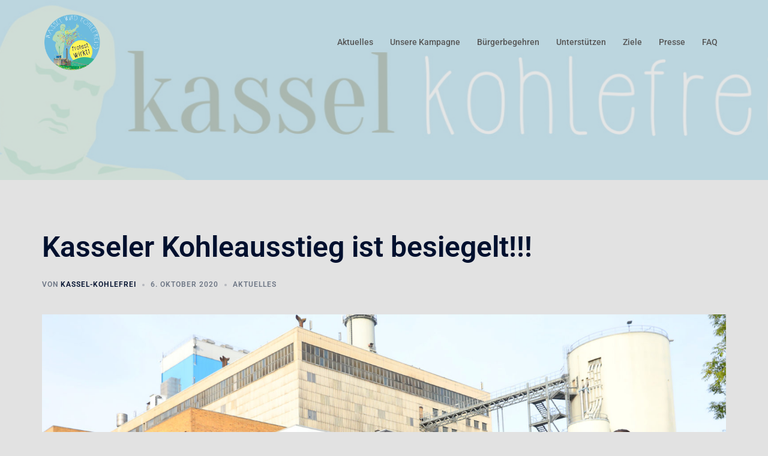

--- FILE ---
content_type: text/css
request_url: https://kassel-kohlefrei.de/wp-content/uploads/elementor/css/post-1193.css?ver=1769008589
body_size: 338
content:
.elementor-1193 .elementor-element.elementor-element-572ee46b:not(.elementor-motion-effects-element-type-background), .elementor-1193 .elementor-element.elementor-element-572ee46b > .elementor-motion-effects-container > .elementor-motion-effects-layer{background-color:#6ec1e4;}.elementor-1193 .elementor-element.elementor-element-572ee46b{overflow:hidden;transition:background 0.3s, border 0.3s, border-radius 0.3s, box-shadow 0.3s;color:#ffffff;margin-top:0px;margin-bottom:-200px;}.elementor-1193 .elementor-element.elementor-element-572ee46b > .elementor-background-overlay{transition:background 0.3s, border-radius 0.3s, opacity 0.3s;}.elementor-1193 .elementor-element.elementor-element-572ee46b .elementor-heading-title{color:#ffffff;}.elementor-1193 .elementor-element.elementor-element-572ee46b a{color:#4054b2;}.elementor-1193 .elementor-element.elementor-element-7b379278{text-align:start;color:#ffffff;}.elementor-1193 .elementor-element.elementor-element-4d157c0a .elementor-button{background-color:#45B053;fill:#FFFFFF;color:#FFFFFF;}.elementor-1193 .elementor-element.elementor-element-4d157c0a .elementor-button:hover, .elementor-1193 .elementor-element.elementor-element-4d157c0a .elementor-button:focus{background-color:#23A455;color:#6EC1E4;border-color:#23A455;}.elementor-1193 .elementor-element.elementor-element-4d157c0a{width:100%;max-width:100%;align-self:center;}.elementor-1193 .elementor-element.elementor-element-4d157c0a .elementor-button:hover svg, .elementor-1193 .elementor-element.elementor-element-4d157c0a .elementor-button:focus svg{fill:#6EC1E4;}.elementor-1193 .elementor-element.elementor-element-6dc9c3b2{--divider-border-style:solid;--divider-color:#000;--divider-border-width:1px;}.elementor-1193 .elementor-element.elementor-element-6dc9c3b2 .elementor-divider-separator{width:100%;}.elementor-1193 .elementor-element.elementor-element-6dc9c3b2 .elementor-divider{padding-block-start:15px;padding-block-end:15px;}.elementor-1193 .elementor-element.elementor-element-4d253abb{--grid-template-columns:repeat(0, auto);--grid-column-gap:5px;--grid-row-gap:0px;}.elementor-1193 .elementor-element.elementor-element-3ccc2b52{--divider-border-style:solid;--divider-color:#000;--divider-border-width:1px;}.elementor-1193 .elementor-element.elementor-element-3ccc2b52 .elementor-divider-separator{width:100%;}.elementor-1193 .elementor-element.elementor-element-3ccc2b52 .elementor-divider{padding-block-start:15px;padding-block-end:15px;}.elementor-1193 .elementor-element.elementor-element-70f31c98{text-align:start;color:#ffffff;}